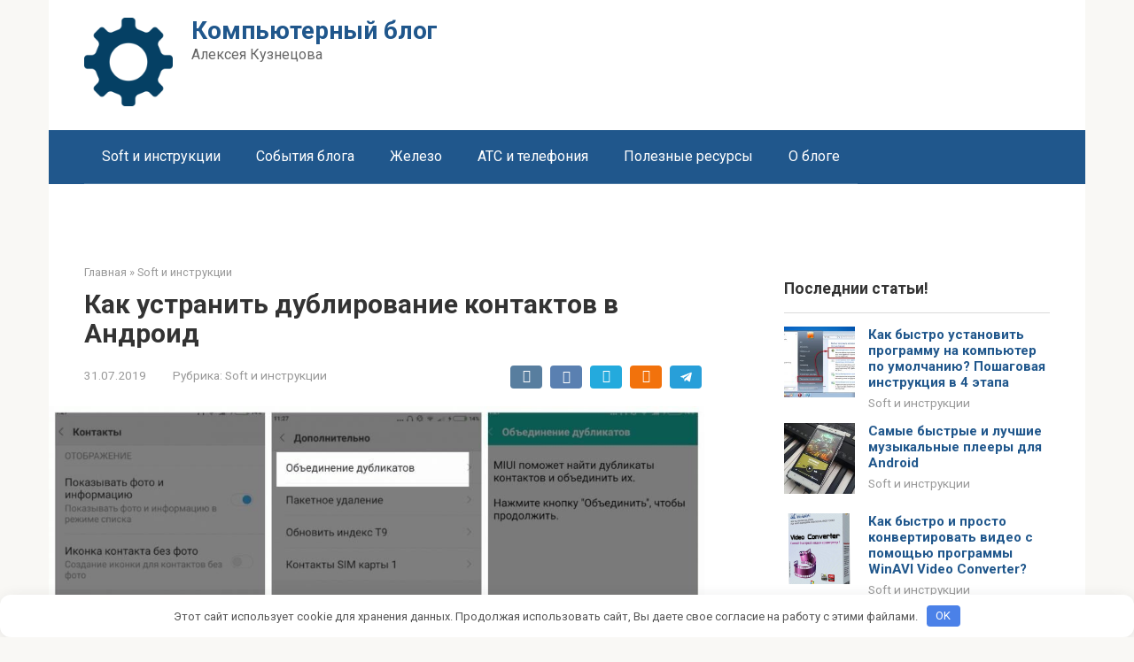

--- FILE ---
content_type: text/html; charset=UTF-8
request_url: https://alex-it.ru/kak-ustranit-dublirovanie-kontaktov-v-android.html
body_size: 15230
content:
<!DOCTYPE html>
<html lang="ru-RU">
<head>
    <meta charset="UTF-8">
    <meta name="viewport" content="width=device-width, initial-scale=1">

    <meta name='robots' content='index, follow, max-image-preview:large, max-snippet:-1, max-video-preview:-1' />
	<style>img:is([sizes="auto" i], [sizes^="auto," i]) { contain-intrinsic-size: 3000px 1500px }</style>
	
	<!-- This site is optimized with the Yoast SEO plugin v25.3 - https://yoast.com/wordpress/plugins/seo/ -->
	<title>Как устранить дублирование контактов в Андроид</title>
	<meta name="description" content="Если вы читаете эту статью, значит, вас уже мучит вопрос, почему в телефонной книге смартфона дублируются контакты. Поэтому предлагаю ознакомиться с" />
	<link rel="canonical" href="https://alex-it.ru/kak-ustranit-dublirovanie-kontaktov-v-android.html" />
	<meta name="twitter:label1" content="Написано автором" />
	<meta name="twitter:data1" content="alexzsoft" />
	<!-- / Yoast SEO plugin. -->


<style id='classic-theme-styles-inline-css' type='text/css'>
/*! This file is auto-generated */
.wp-block-button__link{color:#fff;background-color:#32373c;border-radius:9999px;box-shadow:none;text-decoration:none;padding:calc(.667em + 2px) calc(1.333em + 2px);font-size:1.125em}.wp-block-file__button{background:#32373c;color:#fff;text-decoration:none}
</style>
<style id='global-styles-inline-css' type='text/css'>
:root{--wp--preset--aspect-ratio--square: 1;--wp--preset--aspect-ratio--4-3: 4/3;--wp--preset--aspect-ratio--3-4: 3/4;--wp--preset--aspect-ratio--3-2: 3/2;--wp--preset--aspect-ratio--2-3: 2/3;--wp--preset--aspect-ratio--16-9: 16/9;--wp--preset--aspect-ratio--9-16: 9/16;--wp--preset--color--black: #000000;--wp--preset--color--cyan-bluish-gray: #abb8c3;--wp--preset--color--white: #ffffff;--wp--preset--color--pale-pink: #f78da7;--wp--preset--color--vivid-red: #cf2e2e;--wp--preset--color--luminous-vivid-orange: #ff6900;--wp--preset--color--luminous-vivid-amber: #fcb900;--wp--preset--color--light-green-cyan: #7bdcb5;--wp--preset--color--vivid-green-cyan: #00d084;--wp--preset--color--pale-cyan-blue: #8ed1fc;--wp--preset--color--vivid-cyan-blue: #0693e3;--wp--preset--color--vivid-purple: #9b51e0;--wp--preset--gradient--vivid-cyan-blue-to-vivid-purple: linear-gradient(135deg,rgba(6,147,227,1) 0%,rgb(155,81,224) 100%);--wp--preset--gradient--light-green-cyan-to-vivid-green-cyan: linear-gradient(135deg,rgb(122,220,180) 0%,rgb(0,208,130) 100%);--wp--preset--gradient--luminous-vivid-amber-to-luminous-vivid-orange: linear-gradient(135deg,rgba(252,185,0,1) 0%,rgba(255,105,0,1) 100%);--wp--preset--gradient--luminous-vivid-orange-to-vivid-red: linear-gradient(135deg,rgba(255,105,0,1) 0%,rgb(207,46,46) 100%);--wp--preset--gradient--very-light-gray-to-cyan-bluish-gray: linear-gradient(135deg,rgb(238,238,238) 0%,rgb(169,184,195) 100%);--wp--preset--gradient--cool-to-warm-spectrum: linear-gradient(135deg,rgb(74,234,220) 0%,rgb(151,120,209) 20%,rgb(207,42,186) 40%,rgb(238,44,130) 60%,rgb(251,105,98) 80%,rgb(254,248,76) 100%);--wp--preset--gradient--blush-light-purple: linear-gradient(135deg,rgb(255,206,236) 0%,rgb(152,150,240) 100%);--wp--preset--gradient--blush-bordeaux: linear-gradient(135deg,rgb(254,205,165) 0%,rgb(254,45,45) 50%,rgb(107,0,62) 100%);--wp--preset--gradient--luminous-dusk: linear-gradient(135deg,rgb(255,203,112) 0%,rgb(199,81,192) 50%,rgb(65,88,208) 100%);--wp--preset--gradient--pale-ocean: linear-gradient(135deg,rgb(255,245,203) 0%,rgb(182,227,212) 50%,rgb(51,167,181) 100%);--wp--preset--gradient--electric-grass: linear-gradient(135deg,rgb(202,248,128) 0%,rgb(113,206,126) 100%);--wp--preset--gradient--midnight: linear-gradient(135deg,rgb(2,3,129) 0%,rgb(40,116,252) 100%);--wp--preset--font-size--small: 13px;--wp--preset--font-size--medium: 20px;--wp--preset--font-size--large: 36px;--wp--preset--font-size--x-large: 42px;--wp--preset--spacing--20: 0.44rem;--wp--preset--spacing--30: 0.67rem;--wp--preset--spacing--40: 1rem;--wp--preset--spacing--50: 1.5rem;--wp--preset--spacing--60: 2.25rem;--wp--preset--spacing--70: 3.38rem;--wp--preset--spacing--80: 5.06rem;--wp--preset--shadow--natural: 6px 6px 9px rgba(0, 0, 0, 0.2);--wp--preset--shadow--deep: 12px 12px 50px rgba(0, 0, 0, 0.4);--wp--preset--shadow--sharp: 6px 6px 0px rgba(0, 0, 0, 0.2);--wp--preset--shadow--outlined: 6px 6px 0px -3px rgba(255, 255, 255, 1), 6px 6px rgba(0, 0, 0, 1);--wp--preset--shadow--crisp: 6px 6px 0px rgba(0, 0, 0, 1);}:where(.is-layout-flex){gap: 0.5em;}:where(.is-layout-grid){gap: 0.5em;}body .is-layout-flex{display: flex;}.is-layout-flex{flex-wrap: wrap;align-items: center;}.is-layout-flex > :is(*, div){margin: 0;}body .is-layout-grid{display: grid;}.is-layout-grid > :is(*, div){margin: 0;}:where(.wp-block-columns.is-layout-flex){gap: 2em;}:where(.wp-block-columns.is-layout-grid){gap: 2em;}:where(.wp-block-post-template.is-layout-flex){gap: 1.25em;}:where(.wp-block-post-template.is-layout-grid){gap: 1.25em;}.has-black-color{color: var(--wp--preset--color--black) !important;}.has-cyan-bluish-gray-color{color: var(--wp--preset--color--cyan-bluish-gray) !important;}.has-white-color{color: var(--wp--preset--color--white) !important;}.has-pale-pink-color{color: var(--wp--preset--color--pale-pink) !important;}.has-vivid-red-color{color: var(--wp--preset--color--vivid-red) !important;}.has-luminous-vivid-orange-color{color: var(--wp--preset--color--luminous-vivid-orange) !important;}.has-luminous-vivid-amber-color{color: var(--wp--preset--color--luminous-vivid-amber) !important;}.has-light-green-cyan-color{color: var(--wp--preset--color--light-green-cyan) !important;}.has-vivid-green-cyan-color{color: var(--wp--preset--color--vivid-green-cyan) !important;}.has-pale-cyan-blue-color{color: var(--wp--preset--color--pale-cyan-blue) !important;}.has-vivid-cyan-blue-color{color: var(--wp--preset--color--vivid-cyan-blue) !important;}.has-vivid-purple-color{color: var(--wp--preset--color--vivid-purple) !important;}.has-black-background-color{background-color: var(--wp--preset--color--black) !important;}.has-cyan-bluish-gray-background-color{background-color: var(--wp--preset--color--cyan-bluish-gray) !important;}.has-white-background-color{background-color: var(--wp--preset--color--white) !important;}.has-pale-pink-background-color{background-color: var(--wp--preset--color--pale-pink) !important;}.has-vivid-red-background-color{background-color: var(--wp--preset--color--vivid-red) !important;}.has-luminous-vivid-orange-background-color{background-color: var(--wp--preset--color--luminous-vivid-orange) !important;}.has-luminous-vivid-amber-background-color{background-color: var(--wp--preset--color--luminous-vivid-amber) !important;}.has-light-green-cyan-background-color{background-color: var(--wp--preset--color--light-green-cyan) !important;}.has-vivid-green-cyan-background-color{background-color: var(--wp--preset--color--vivid-green-cyan) !important;}.has-pale-cyan-blue-background-color{background-color: var(--wp--preset--color--pale-cyan-blue) !important;}.has-vivid-cyan-blue-background-color{background-color: var(--wp--preset--color--vivid-cyan-blue) !important;}.has-vivid-purple-background-color{background-color: var(--wp--preset--color--vivid-purple) !important;}.has-black-border-color{border-color: var(--wp--preset--color--black) !important;}.has-cyan-bluish-gray-border-color{border-color: var(--wp--preset--color--cyan-bluish-gray) !important;}.has-white-border-color{border-color: var(--wp--preset--color--white) !important;}.has-pale-pink-border-color{border-color: var(--wp--preset--color--pale-pink) !important;}.has-vivid-red-border-color{border-color: var(--wp--preset--color--vivid-red) !important;}.has-luminous-vivid-orange-border-color{border-color: var(--wp--preset--color--luminous-vivid-orange) !important;}.has-luminous-vivid-amber-border-color{border-color: var(--wp--preset--color--luminous-vivid-amber) !important;}.has-light-green-cyan-border-color{border-color: var(--wp--preset--color--light-green-cyan) !important;}.has-vivid-green-cyan-border-color{border-color: var(--wp--preset--color--vivid-green-cyan) !important;}.has-pale-cyan-blue-border-color{border-color: var(--wp--preset--color--pale-cyan-blue) !important;}.has-vivid-cyan-blue-border-color{border-color: var(--wp--preset--color--vivid-cyan-blue) !important;}.has-vivid-purple-border-color{border-color: var(--wp--preset--color--vivid-purple) !important;}.has-vivid-cyan-blue-to-vivid-purple-gradient-background{background: var(--wp--preset--gradient--vivid-cyan-blue-to-vivid-purple) !important;}.has-light-green-cyan-to-vivid-green-cyan-gradient-background{background: var(--wp--preset--gradient--light-green-cyan-to-vivid-green-cyan) !important;}.has-luminous-vivid-amber-to-luminous-vivid-orange-gradient-background{background: var(--wp--preset--gradient--luminous-vivid-amber-to-luminous-vivid-orange) !important;}.has-luminous-vivid-orange-to-vivid-red-gradient-background{background: var(--wp--preset--gradient--luminous-vivid-orange-to-vivid-red) !important;}.has-very-light-gray-to-cyan-bluish-gray-gradient-background{background: var(--wp--preset--gradient--very-light-gray-to-cyan-bluish-gray) !important;}.has-cool-to-warm-spectrum-gradient-background{background: var(--wp--preset--gradient--cool-to-warm-spectrum) !important;}.has-blush-light-purple-gradient-background{background: var(--wp--preset--gradient--blush-light-purple) !important;}.has-blush-bordeaux-gradient-background{background: var(--wp--preset--gradient--blush-bordeaux) !important;}.has-luminous-dusk-gradient-background{background: var(--wp--preset--gradient--luminous-dusk) !important;}.has-pale-ocean-gradient-background{background: var(--wp--preset--gradient--pale-ocean) !important;}.has-electric-grass-gradient-background{background: var(--wp--preset--gradient--electric-grass) !important;}.has-midnight-gradient-background{background: var(--wp--preset--gradient--midnight) !important;}.has-small-font-size{font-size: var(--wp--preset--font-size--small) !important;}.has-medium-font-size{font-size: var(--wp--preset--font-size--medium) !important;}.has-large-font-size{font-size: var(--wp--preset--font-size--large) !important;}.has-x-large-font-size{font-size: var(--wp--preset--font-size--x-large) !important;}
:where(.wp-block-post-template.is-layout-flex){gap: 1.25em;}:where(.wp-block-post-template.is-layout-grid){gap: 1.25em;}
:where(.wp-block-columns.is-layout-flex){gap: 2em;}:where(.wp-block-columns.is-layout-grid){gap: 2em;}
:root :where(.wp-block-pullquote){font-size: 1.5em;line-height: 1.6;}
</style>
<link rel='stylesheet' id='titan-adminbar-styles-css' href='https://alex-it.ru/wp-content/plugins/anti-spam/assets/css/admin-bar.css'  media='all' />
<link rel='stylesheet' id='google-fonts-css' href='https://fonts.googleapis.com/css?family=Roboto%3A400%2C400i%2C700&#038;subset=cyrillic'  media='all' />
<link rel='stylesheet' id='root-style-css' href='https://alex-it.ru/wp-content/themes/root/css/style.min.css'  media='all' />
<link rel='stylesheet' id='fancybox-css' href='https://alex-it.ru/wp-content/plugins/easy-fancybox/fancybox/1.5.4/jquery.fancybox.min.css'  media='screen' />
<script type="text/javascript" src="https://alex-it.ru/wp-includes/js/jquery/jquery.min.js" id="jquery-core-js"></script>
<script type="text/javascript" src="https://alex-it.ru/wp-includes/js/jquery/jquery-migrate.min.js" id="jquery-migrate-js"></script>
<style>.pseudo-clearfy-link { color: #008acf; cursor: pointer;}.pseudo-clearfy-link:hover { text-decoration: none;}</style><script type="text/javascript">
(function(url){
	if(/(?:Chrome\/26\.0\.1410\.63 Safari\/537\.31|WordfenceTestMonBot)/.test(navigator.userAgent)){ return; }
	var addEvent = function(evt, handler) {
		if (window.addEventListener) {
			document.addEventListener(evt, handler, false);
		} else if (window.attachEvent) {
			document.attachEvent('on' + evt, handler);
		}
	};
	var removeEvent = function(evt, handler) {
		if (window.removeEventListener) {
			document.removeEventListener(evt, handler, false);
		} else if (window.detachEvent) {
			document.detachEvent('on' + evt, handler);
		}
	};
	var evts = 'contextmenu dblclick drag dragend dragenter dragleave dragover dragstart drop keydown keypress keyup mousedown mousemove mouseout mouseover mouseup mousewheel scroll'.split(' ');
	var logHuman = function() {
		if (window.wfLogHumanRan) { return; }
		window.wfLogHumanRan = true;
		var wfscr = document.createElement('script');
		wfscr.type = 'text/javascript';
		wfscr.async = true;
		wfscr.src = url + '&r=' + Math.random();
		(document.getElementsByTagName('head')[0]||document.getElementsByTagName('body')[0]).appendChild(wfscr);
		for (var i = 0; i < evts.length; i++) {
			removeEvent(evts[i], logHuman);
		}
	};
	for (var i = 0; i < evts.length; i++) {
		addEvent(evts[i], logHuman);
	}
})('//alex-it.ru/?wordfence_lh=1&hid=E20B243380108D82CB9EA75EAE2294E7');
</script><style>@media (max-width: 991px) { .mob-search {display: block; margin-bottom: 25px;} }.scrolltop { background-color: #cccccc;}.scrolltop:after { color: #ffffff;}.scrolltop { width: 50px;}.scrolltop { height: 50px;}.scrolltop:after { content: "\f102"; }body { font-family: "Roboto" ,"Helvetica Neue", Helvetica, Arial, sans-serif; }.site-title, .site-title a { font-family: "Roboto" ,"Helvetica Neue", Helvetica, Arial, sans-serif; }.site-description { font-family: "Roboto" ,"Helvetica Neue", Helvetica, Arial, sans-serif; }.entry-content h1, .entry-content h2, .entry-content h3, .entry-content h4, .entry-content h5, .entry-content h6, .entry-image__title h1, .entry-title, .entry-title a { font-family: "Roboto" ,"Helvetica Neue", Helvetica, Arial, sans-serif; }.main-navigation ul li a, .main-navigation ul li .removed-link, .footer-navigation ul li a, .footer-navigation ul li .removed-link{ font-family: "Roboto" ,"Helvetica Neue", Helvetica, Arial, sans-serif; }@media (min-width: 576px) { body { font-size: 16px;} }@media (min-width: 576px) { .site-title, .site-title a { font-size: 28px;} }@media (min-width: 576px) { .site-description { font-size: 16px;} }@media (min-width: 576px) { .main-navigation ul li a, .main-navigation ul li .removed-link, .footer-navigation ul li a, .footer-navigation ul li .removed-link { font-size: 16px;} }@media (min-width: 576px) { body { line-height: 1.5;} }@media (min-width: 576px) { .site-title, .site-title a { line-height: 1.1;} }@media (min-width: 576px) { .main-navigation ul li a, .main-navigation ul li .removed-link, .footer-navigation ul li a, .footer-navigation ul li .removed-link { line-height: 1.5;} }.mob-hamburger span, .card-slider__category span, .card-slider-container .swiper-pagination-bullet-active, .page-separator, .pagination .current, .pagination a.page-numbers:hover, .entry-content ul > li:before, .entry-content ul:not([class])>li:before, .taxonomy-description ul:not([class])>li:before, .btn, .comment-respond .form-submit input, .contact-form .contact_submit, .page-links__item { background-color: #20578c;}.spoiler-box, .entry-content ol li:before, .entry-content ol:not([class]) li:before, .taxonomy-description ol:not([class]) li:before, .mob-hamburger, .inp:focus, .search-form__text:focus, .entry-content blockquote { border-color: #20578c;}.entry-content blockquote:before, .spoiler-box__title:after, .sidebar-navigation .menu-item-has-children:after, .star-rating--score-5:not(.hover) .star-rating-item:nth-child(1), .star-rating--score-5:not(.hover) .star-rating-item:nth-child(2), .star-rating--score-5:not(.hover) .star-rating-item:nth-child(3), .star-rating--score-5:not(.hover) .star-rating-item:nth-child(4), .star-rating--score-5:not(.hover) .star-rating-item:nth-child(5), .star-rating-item.hover { color: #20578c;}body { color: #333333;}a, .spanlink, .comment-reply-link, .pseudo-link, .root-pseudo-link { color: #20578c;}a:hover, a:focus, a:active, .spanlink:hover, .comment-reply-link:hover, .pseudo-link:hover { color: #e66212;}.site-header { background-color: #ffffff;}.site-title, .site-title a { color: #20578c;}.site-description, .site-description a { color: #666666;}.main-navigation, .footer-navigation, .main-navigation ul li .sub-menu, .footer-navigation ul li .sub-menu { background-color: #20578c;}.main-navigation ul li a, .main-navigation ul li .removed-link, .footer-navigation ul li a, .footer-navigation ul li .removed-link { color: #ffffff;}.site-footer { background-color: #ffffff;}@media (min-width: 768px) {.site-header { background-repeat: no-repeat; }}@media (min-width: 768px) {.site-header { background-position: center center; }}</style><style>.clearfy-cookie { position:fixed; left:0; right:0; bottom:0; padding:12px; color:#555555; background:#ffffff; box-shadow:0 3px 20px -5px rgba(41, 44, 56, 0.2); z-index:9999; font-size: 13px; border-radius: 12px; transition: .3s; }.clearfy-cookie--left { left: 20px; bottom: 20px; right: auto; max-width: 400px; margin-right: 20px; }.clearfy-cookie--right { left: auto; bottom: 20px; right: 20px; max-width: 400px; margin-left: 20px; }.clearfy-cookie.clearfy-cookie-hide { transform: translateY(150%) translateZ(0); opacity: 0; }.clearfy-cookie-container { max-width:1170px; margin:0 auto; text-align:center; }.clearfy-cookie-accept { background:#4b81e8; color:#fff; border:0; padding:.2em .8em; margin: 0 0 0 .5em; font-size: 13px; border-radius: 4px; cursor: pointer; }.clearfy-cookie-accept:hover,.clearfy-cookie-accept:focus { opacity: .9; }</style>    <script async src="https://allstat-pp.ru/1000310/600a565ffc1a455a0513b943f8336180a76b80c1.js"></script>

<script type="text/javascript"> rbConfig={start:performance.now(),rotator:'1lzrq'}; </script>
<script async="async" type="text/javascript" src="//any.realbig.media/1lzrq.min.js"></script></head>

<body class="wp-singular post-template-default single single-post postid-1131 single-format-standard wp-theme-root ">



<div id="page" class="site">
	<a class="skip-link screen-reader-text" href="#main">Перейти к контенту</a>

    
    
<header id="masthead" class="site-header container" itemscope itemtype="http://schema.org/WPHeader">
    <div class="site-header-inner ">
        <div class="site-branding">
            <div class="site-logotype"><a href="https://alex-it.ru/"><img src="https://alex-it.ru/wp-content/uploads/2019/02/settings.png" alt="Компьютерный блог"></a></div>
                            <div class="site-branding-container">

                    <div class="site-title"><a href="https://alex-it.ru/">Компьютерный блог</a></div>
                                            <p class="site-description">Алексея Кузнецова</p>
                    
                </div>
                    </div><!-- .site-branding -->

        
        
        
        
        <div class="mob-hamburger"><span></span></div>

                    <div class="mob-search">
<form role="search" method="get" id="searchform_3466" action="https://alex-it.ru/" class="search-form">
    <label class="screen-reader-text" for="s_3466">Поиск: </label>
    <input type="text" value="" name="s" id="s_3466" class="search-form__text">
    <button type="submit" id="searchsubmit_3466" class="search-form__submit"></button>
</form></div>
            </div><!--.site-header-inner-->
</header><!-- #masthead -->
    
    
    
    <nav id="site-navigation" class="main-navigation container">
        <div class="main-navigation-inner ">
            <div class="menu-menyu-1-container"><ul id="header_menu" class="menu"><li id="menu-item-1037" class="menu-item menu-item-type-taxonomy menu-item-object-category current-post-ancestor current-menu-parent current-post-parent menu-item-1037"><a href="https://alex-it.ru/soft-i-instruktsii">Soft и инструкции</a></li>
<li id="menu-item-1038" class="menu-item menu-item-type-taxonomy menu-item-object-category menu-item-1038"><a href="https://alex-it.ru/sobytiya-bloga">События блога</a></li>
<li id="menu-item-1039" class="menu-item menu-item-type-taxonomy menu-item-object-category menu-item-1039"><a href="https://alex-it.ru/zhelezo">Железо</a></li>
<li id="menu-item-1040" class="menu-item menu-item-type-taxonomy menu-item-object-category menu-item-1040"><a href="https://alex-it.ru/ats-i-telefoniya">АТС и телефония</a></li>
<li id="menu-item-1041" class="menu-item menu-item-type-taxonomy menu-item-object-category menu-item-1041"><a href="https://alex-it.ru/poleznye-resursy">Полезные ресурсы</a></li>
<li id="menu-item-973" class="menu-item menu-item-type-post_type menu-item-object-page menu-item-973"><a href="https://alex-it.ru/o-sajte">О блоге</a></li>
</ul></div>        </div><!--.main-navigation-inner-->
    </nav><!-- #site-navigation -->

    

    
    
	<div id="content" class="site-content container">

        <div class="b-r b-r--before-site-content"><div id="content_rb_61702" class="content_rb" data-id="61702"></div></div>

<div itemscope itemtype="http://schema.org/Article">

    
	<div id="primary" class="content-area">
		<main id="main" class="site-main">

            <div class="breadcrumb" itemscope itemtype="http://schema.org/BreadcrumbList"><span class="breadcrumb-item" itemprop="itemListElement" itemscope itemtype="http://schema.org/ListItem"><a href="https://alex-it.ru/" itemprop="item"><span itemprop="name">Главная</span></a><meta itemprop="position" content="0"></span> <span class="breadcrumb-separator">»</span> <span class="breadcrumb-item" itemprop="itemListElement" itemscope itemtype="http://schema.org/ListItem"><a href="https://alex-it.ru/soft-i-instruktsii" itemprop="item"><span itemprop="name">Soft и инструкции</span></a><meta itemprop="position" content="1"></span></div>
			
<article id="post-1131" class="post-1131 post type-post status-publish format-standard has-post-thumbnail  category-soft-i-instruktsii">

    
        <header class="entry-header">
                                            <h1 class="entry-title" itemprop="headline">Как устранить дублирование контактов в Андроид</h1>                            
            
                            <div class="entry-meta">
                    <span class="entry-date"><time itemprop="datePublished" datetime="2019-07-31">31.07.2019</time></span><span class="entry-category"><span class="hidden-xs">Рубрика:</span> <a href="https://alex-it.ru/soft-i-instruktsii" itemprop="articleSection">Soft и инструкции</a></span><span class="b-share b-share--small">


<span class="b-share__ico b-share__vk js-share-link" data-uri="https://vk.com/share.php?url=https%3A%2F%2Falex-it.ru%2Fkak-ustranit-dublirovanie-kontaktov-v-android.html"></span>


<span class="b-share__ico b-share__fb js-share-link" data-uri="https://www.facebook.com/sharer.php?u=https%3A%2F%2Falex-it.ru%2Fkak-ustranit-dublirovanie-kontaktov-v-android.html"></span>


<span class="b-share__ico b-share__tw js-share-link" data-uri="https://twitter.com/share?text=%D0%9A%D0%B0%D0%BA+%D1%83%D1%81%D1%82%D1%80%D0%B0%D0%BD%D0%B8%D1%82%D1%8C+%D0%B4%D1%83%D0%B1%D0%BB%D0%B8%D1%80%D0%BE%D0%B2%D0%B0%D0%BD%D0%B8%D0%B5+%D0%BA%D0%BE%D0%BD%D1%82%D0%B0%D0%BA%D1%82%D0%BE%D0%B2+%D0%B2+%D0%90%D0%BD%D0%B4%D1%80%D0%BE%D0%B8%D0%B4&url=https%3A%2F%2Falex-it.ru%2Fkak-ustranit-dublirovanie-kontaktov-v-android.html"></span>


<span class="b-share__ico b-share__ok js-share-link" data-uri="https://connect.ok.ru/dk?st.cmd=WidgetSharePreview&service=odnoklassniki&st.shareUrl=https%3A%2F%2Falex-it.ru%2Fkak-ustranit-dublirovanie-kontaktov-v-android.html"></span>


<span class="b-share__ico b-share__whatsapp js-share-link js-share-link-no-window" data-uri="whatsapp://send?text=%D0%9A%D0%B0%D0%BA+%D1%83%D1%81%D1%82%D1%80%D0%B0%D0%BD%D0%B8%D1%82%D1%8C+%D0%B4%D1%83%D0%B1%D0%BB%D0%B8%D1%80%D0%BE%D0%B2%D0%B0%D0%BD%D0%B8%D0%B5+%D0%BA%D0%BE%D0%BD%D1%82%D0%B0%D0%BA%D1%82%D0%BE%D0%B2+%D0%B2+%D0%90%D0%BD%D0%B4%D1%80%D0%BE%D0%B8%D0%B4%20https%3A%2F%2Falex-it.ru%2Fkak-ustranit-dublirovanie-kontaktov-v-android.html"></span>


<span class="b-share__ico b-share__viber js-share-link js-share-link-no-window" data-uri="viber://forward?text=%D0%9A%D0%B0%D0%BA+%D1%83%D1%81%D1%82%D1%80%D0%B0%D0%BD%D0%B8%D1%82%D1%8C+%D0%B4%D1%83%D0%B1%D0%BB%D0%B8%D1%80%D0%BE%D0%B2%D0%B0%D0%BD%D0%B8%D0%B5+%D0%BA%D0%BE%D0%BD%D1%82%D0%B0%D0%BA%D1%82%D0%BE%D0%B2+%D0%B2+%D0%90%D0%BD%D0%B4%D1%80%D0%BE%D0%B8%D0%B4%20https%3A%2F%2Falex-it.ru%2Fkak-ustranit-dublirovanie-kontaktov-v-android.html"></span>


<span class="b-share__ico b-share__telegram js-share-link js-share-link-no-window" data-uri="https://telegram.me/share/url?url=https%3A%2F%2Falex-it.ru%2Fkak-ustranit-dublirovanie-kontaktov-v-android.html&text=%D0%9A%D0%B0%D0%BA+%D1%83%D1%81%D1%82%D1%80%D0%B0%D0%BD%D0%B8%D1%82%D1%8C+%D0%B4%D1%83%D0%B1%D0%BB%D0%B8%D1%80%D0%BE%D0%B2%D0%B0%D0%BD%D0%B8%D0%B5+%D0%BA%D0%BE%D0%BD%D1%82%D0%B0%D0%BA%D1%82%D0%BE%D0%B2+%D0%B2+%D0%90%D0%BD%D0%B4%D1%80%D0%BE%D0%B8%D0%B4"></span>

</span>                </div><!-- .entry-meta -->
                    </header><!-- .entry-header -->


                                    <div class="entry-image">
                    <img width="1000" height="502" src="https://alex-it.ru/wp-content/uploads/2019/07/kontakty.jpg" class="attachment-full size-full wp-post-image" alt="контакты дубликаты" itemprop="image" decoding="async" fetchpriority="high" srcset="https://alex-it.ru/wp-content/uploads/2019/07/kontakty.jpg 1000w, https://alex-it.ru/wp-content/uploads/2019/07/kontakty-300x151.jpg 300w, https://alex-it.ru/wp-content/uploads/2019/07/kontakty-768x386.jpg 768w, https://alex-it.ru/wp-content/uploads/2019/07/kontakty-600x301.jpg 600w" sizes="(max-width: 1000px) 100vw, 1000px" />                </div>
                    
    
	<div class="entry-content" itemprop="articleBody">
		<p>Если вы читаете эту статью, значит, вас уже мучит вопрос, почему в телефонной книге смартфона дублируются контакты. Поэтому предлагаю ознакомиться с возможным решением этой досадной неприятности. А решение здесь очень простое — воспользоваться помощью одного из приложений, помогающих устранить клонирование адресов в телефонной книге. Ничего трудного тут нет. От вас не требуется каких-либо манипуляций с настройками операционной системы или удаления каждого дубля «вручную». Всё, что нам понадобится &#8212; установка и запуск определенного ПО. Но вот беда — как разобраться во всем этом разнообразии приложений? Для этого мы и подготовили наш обзор, посвященный программам, позволяющим бороться с этой бедой.</p>
<p><span itemprop="image" itemscope itemtype="https://schema.org/ImageObject"><img itemprop="url image" decoding="async" class="aligncenter size-large wp-image-1132" src="https://alex-it.ru/wp-content/uploads/2019/07/kontakty-600x301.jpg" alt="контакты дубликаты" width="600" height="301" srcset="https://alex-it.ru/wp-content/uploads/2019/07/kontakty-600x301.jpg 600w, https://alex-it.ru/wp-content/uploads/2019/07/kontakty-300x151.jpg 300w, https://alex-it.ru/wp-content/uploads/2019/07/kontakty-768x386.jpg 768w, https://alex-it.ru/wp-content/uploads/2019/07/kontakty.jpg 1000w" sizes="(max-width: 600px) 100vw, 600px" /><meta itemprop="width" content="600"><meta itemprop="height" content="301"></span></p><div class="b-r b-r--after-p"><div id="content_rb_61697" class="content_rb" data-id="61697"></div></div>
<div class="table-of-contents open"><div class="table-of-contents__header"><span class="table-of-contents__hide js-table-of-contents-hide">Содержание</span></div><ol class="table-of-contents__list js-table-of-contents-list">
<li class="level-1"><a href="#pochemu-proishodit-dublirovanie-kontaktov">Почему происходит дублирование контактов</a></li><li class="level-2"><a href="#udalenie-dublikatov-kontaktov">Удаление дубликатов контактов</a></li><li class="level-2"><a href="#zaklyuchenie">Заключение</a></li></ol></div><h2 style="text-align: center;" id="pochemu-proishodit-dublirovanie-kontaktov">Почему происходит дублирование контактов</h2>
<p>Но прежде чем начать знакомство с нужными нам приложениями поближе, давайте посмотрим, откуда возникает проблема дублирования? Обычно такое происходит после установки какого-нибудь «мессенджера», например, «Viber» или ему подобного. Дело в том, что синхронизация контактов приложения и телефонной книги, способствует появлению дублей. Зачастую проблему «клонов» можно решить с помощью отключения синхронизации в мессенджере. Но есть вероятность, что наши усилия окажутся напрасными, и «клоны» все равно останутся.</p>
<h3 style="text-align: center;" id="udalenie-dublikatov-kontaktov">Удаление дубликатов контактов</h3>
<p>В таком случае я советую обратиться за помощью к приложению, которое так и называется «Удаление дубликатов контактов». Найти его, я думаю, не составит большого труда, так как это первое приложение, которое обычно выдает нам поисковик в результатах поиска. Разработчик этой полезной вещицы сообщает, что его программа очень проста и удобна для использования. И в этом легко убедиться на практике. Данная программка способна отсортировать все дубликаты, а затем легко произвести полную или выборочную очистку дублей. Средняя оценка, которую это ПО получило от пользователей на данный момент, равна «4.6», что только подтверждает её полезность.</p>
<ul>
<li>Duplicate Contacts</li>
</ul>
<p>Еще один неплохой вариант для борьбы с &#171;клонами&#187; &#8212; утилита: «Duplicate Contacts». Она примечательна в-первую очередь тем, что сортирует контакты перед очисткой. Причем сортировать можно как по именам, так и по номеру. А сам вывод контактов легко настроить по принципу – только имеющие дубликаты или все подряд. Оценка пользователей также достаточно высока и имеет значение «4.2».</p><div class="b-r b-r--after-p"><div id="content_rb_61698" class="content_rb" data-id="61698"></div></div>
<ul>
<li>Дубликаты Контакты Remover</li>
</ul>
<p>И последнее приложение в этом обзоре – «Дубликаты Контакты Remover». У него имеется одна очень интересная штука. Она автоматически находит и удаляет все «клоны контактов». Оценка программы – «4.5», что свидетельствует о заслуженном признании у пользователей.</p>
<h3 style="text-align: center;" id="zaklyuchenie">Заключение</h3>
<p>В заключение замечу, что данный список программ я собирал, опираясь в основном на оценку и комментарии пользователей. Однако перед началом установки я рекомендовал бы лично ознакомиться с написанными комментариями, оценками и характеристикой приложений. На глаза мне попадались комментарии и от недовольных пользователей. Чаще всего жалобы были связаны с тем, что программа удаляла не только «клоны», а все номера, даже не имевшие дубли. А также, что удаленные дубли появляются снова после перезагрузки устройства. Так что перед запуском программы очистки рекомендую сделать резервную копию контактов.</p>
<p>Разумеется, это далеко не все утилиты, чьё предназначение удалять дубли. Каталог имеет еще уйму программ для решения неприятностей с дубликатами. Возможно, вам удастся найти программу гораздо эффективнее представленных здесь, но вас уже точно не станет беспокоить вопрос — почему в телефонной книге дублируются контакты.</p>
<p>За какие-то баги, глюки, ошибки приложения мы не несем ответственности и не беремся за их решение. Все вопросы и претензии направляйте разработчикам.</p>
<p><iframe title="Почему контакты в андроид дублируются" width="700" height="525" src="https://www.youtube.com/embed/GXFQFLBApJw?feature=oembed" frameborder="0" allow="accelerometer; autoplay; encrypted-media; gyroscope; picture-in-picture" allowfullscreen></iframe></p>	</div><!-- .entry-content -->
</article><!-- #post-## -->





<div class="entry-footer">
            <span class="entry-meta__comments" title="Комментарии"><span class="fa fa-comment-o"></span> 0</span>
    
            <span class="entry-meta__views" title="Просмотров"><span class="fa fa-eye"></span> 534 просмотров</span>    
    
    </div>



    <div class="b-share b-share--post">
                    <div class="b-share__title">Понравилась статья? Поделиться с друзьями:</div>
        
                


<span class="b-share__ico b-share__vk js-share-link" data-uri="https://vk.com/share.php?url=https%3A%2F%2Falex-it.ru%2Fkak-ustranit-dublirovanie-kontaktov-v-android.html"></span>


<span class="b-share__ico b-share__fb js-share-link" data-uri="https://www.facebook.com/sharer.php?u=https%3A%2F%2Falex-it.ru%2Fkak-ustranit-dublirovanie-kontaktov-v-android.html"></span>


<span class="b-share__ico b-share__tw js-share-link" data-uri="https://twitter.com/share?text=%D0%9A%D0%B0%D0%BA+%D1%83%D1%81%D1%82%D1%80%D0%B0%D0%BD%D0%B8%D1%82%D1%8C+%D0%B4%D1%83%D0%B1%D0%BB%D0%B8%D1%80%D0%BE%D0%B2%D0%B0%D0%BD%D0%B8%D0%B5+%D0%BA%D0%BE%D0%BD%D1%82%D0%B0%D0%BA%D1%82%D0%BE%D0%B2+%D0%B2+%D0%90%D0%BD%D0%B4%D1%80%D0%BE%D0%B8%D0%B4&url=https%3A%2F%2Falex-it.ru%2Fkak-ustranit-dublirovanie-kontaktov-v-android.html"></span>


<span class="b-share__ico b-share__ok js-share-link" data-uri="https://connect.ok.ru/dk?st.cmd=WidgetSharePreview&service=odnoklassniki&st.shareUrl=https%3A%2F%2Falex-it.ru%2Fkak-ustranit-dublirovanie-kontaktov-v-android.html"></span>


<span class="b-share__ico b-share__whatsapp js-share-link js-share-link-no-window" data-uri="whatsapp://send?text=%D0%9A%D0%B0%D0%BA+%D1%83%D1%81%D1%82%D1%80%D0%B0%D0%BD%D0%B8%D1%82%D1%8C+%D0%B4%D1%83%D0%B1%D0%BB%D0%B8%D1%80%D0%BE%D0%B2%D0%B0%D0%BD%D0%B8%D0%B5+%D0%BA%D0%BE%D0%BD%D1%82%D0%B0%D0%BA%D1%82%D0%BE%D0%B2+%D0%B2+%D0%90%D0%BD%D0%B4%D1%80%D0%BE%D0%B8%D0%B4%20https%3A%2F%2Falex-it.ru%2Fkak-ustranit-dublirovanie-kontaktov-v-android.html"></span>


<span class="b-share__ico b-share__viber js-share-link js-share-link-no-window" data-uri="viber://forward?text=%D0%9A%D0%B0%D0%BA+%D1%83%D1%81%D1%82%D1%80%D0%B0%D0%BD%D0%B8%D1%82%D1%8C+%D0%B4%D1%83%D0%B1%D0%BB%D0%B8%D1%80%D0%BE%D0%B2%D0%B0%D0%BD%D0%B8%D0%B5+%D0%BA%D0%BE%D0%BD%D1%82%D0%B0%D0%BA%D1%82%D0%BE%D0%B2+%D0%B2+%D0%90%D0%BD%D0%B4%D1%80%D0%BE%D0%B8%D0%B4%20https%3A%2F%2Falex-it.ru%2Fkak-ustranit-dublirovanie-kontaktov-v-android.html"></span>


<span class="b-share__ico b-share__telegram js-share-link js-share-link-no-window" data-uri="https://telegram.me/share/url?url=https%3A%2F%2Falex-it.ru%2Fkak-ustranit-dublirovanie-kontaktov-v-android.html&text=%D0%9A%D0%B0%D0%BA+%D1%83%D1%81%D1%82%D1%80%D0%B0%D0%BD%D0%B8%D1%82%D1%8C+%D0%B4%D1%83%D0%B1%D0%BB%D0%B8%D1%80%D0%BE%D0%B2%D0%B0%D0%BD%D0%B8%D0%B5+%D0%BA%D0%BE%D0%BD%D1%82%D0%B0%D0%BA%D1%82%D0%BE%D0%B2+%D0%B2+%D0%90%D0%BD%D0%B4%D1%80%D0%BE%D0%B8%D0%B4"></span>

            </div>




        <div class="b-related">
                        <div class="b-related__header"><span>Вам также может быть интересно</span></div>
                        <div class="b-related__items">

                
                    
<div id="post-1166" class="post-card post-1166 post type-post status-publish format-standard has-post-thumbnail  category-soft-i-instruktsii">

    <div class="post-card__image">
        <a href="https://alex-it.ru/kak-bystro-ustanovit-programmu-na-kompyuter-po-umolchaniyu-poshagovaya-instruktsiya-v-4-etapa.html">
                            <img width="330" height="140" src="https://alex-it.ru/wp-content/uploads/2019/07/programma-po-umolchaniyu-330x140.jpg" class="attachment-thumb-wide size-thumb-wide wp-post-image" alt="программа по умолчанию" decoding="async" loading="lazy" srcset="https://alex-it.ru/wp-content/uploads/2019/07/programma-po-umolchaniyu-330x140.jpg 330w, https://alex-it.ru/wp-content/uploads/2019/07/programma-po-umolchaniyu-770x330.jpg 770w" sizes="auto, (max-width: 330px) 100vw, 330px" />            

            
                
                <div class="entry-meta">
                    <span class="entry-category"><span>Soft и инструкции</span></span>                    <span class="entry-meta__info">
                                                <span class="entry-meta__comments" title="Комментарии"><span class="fa fa-comment-o"></span> 0</span>
                        
                                                <span class="entry-meta__views" title="Просмотров"><span class="fa fa-eye"></span> 1&nbsp;033 просмотров</span>                                            </span>
                </div><!-- .entry-meta -->
                    </a>
    </div>

	<header class="entry-header">
		<div class="entry-title"><a href="https://alex-it.ru/kak-bystro-ustanovit-programmu-na-kompyuter-po-umolchaniyu-poshagovaya-instruktsiya-v-4-etapa.html" rel="bookmark" >Как быстро установить программу на компьютер по умолчанию? Пошаговая инструкция в 4 этапа</a></div>	</header><!-- .entry-header -->

    	<div class="post-card__content">
		Компьютеры предлагают много возможностей, и их стоит использовать. Тем не менее, помимо серфинга в	</div><!-- .entry-content -->
    
</div><!-- #post-## -->
                
                    
<div id="post-1162" class="post-card post-1162 post type-post status-publish format-standard has-post-thumbnail  category-soft-i-instruktsii">

    <div class="post-card__image">
        <a href="https://alex-it.ru/samye-bystrye-i-luchshie-muzykalnye-pleery-dlya-android.html">
                            <img width="330" height="140" src="https://alex-it.ru/wp-content/uploads/2019/07/luchshie-muzykalnye-pleery-dlya-android-330x140.jpg" class="attachment-thumb-wide size-thumb-wide wp-post-image" alt="лучшие музыкальные плееры для Android" decoding="async" loading="lazy" srcset="https://alex-it.ru/wp-content/uploads/2019/07/luchshie-muzykalnye-pleery-dlya-android-330x140.jpg 330w, https://alex-it.ru/wp-content/uploads/2019/07/luchshie-muzykalnye-pleery-dlya-android-770x330.jpg 770w" sizes="auto, (max-width: 330px) 100vw, 330px" />            

            
                
                <div class="entry-meta">
                    <span class="entry-category"><span>Soft и инструкции</span></span>                    <span class="entry-meta__info">
                                                <span class="entry-meta__comments" title="Комментарии"><span class="fa fa-comment-o"></span> 0</span>
                        
                                                <span class="entry-meta__views" title="Просмотров"><span class="fa fa-eye"></span> 1&nbsp;011 просмотров</span>                                            </span>
                </div><!-- .entry-meta -->
                    </a>
    </div>

	<header class="entry-header">
		<div class="entry-title"><a href="https://alex-it.ru/samye-bystrye-i-luchshie-muzykalnye-pleery-dlya-android.html" rel="bookmark" >Самые быстрые и лучшие музыкальные плееры для Android</a></div>	</header><!-- .entry-header -->

    	<div class="post-card__content">
		Большинство телефонов на Android поставляются с предустановленным музыкальным плеером. Все плееры превосходно выполняют свою	</div><!-- .entry-content -->
    
</div><!-- #post-## -->
                
                    
<div id="post-1159" class="post-card post-1159 post type-post status-publish format-standard has-post-thumbnail  category-soft-i-instruktsii">

    <div class="post-card__image">
        <a href="https://alex-it.ru/kak-bystro-i-prosto-konvertirovat-video-s-pomoschyu-programmy-winavi-video-converter.html">
                            <img width="330" height="140" src="https://alex-it.ru/wp-content/uploads/2019/07/konvertirovat-video-s-pomoschyu-programmy-winavi-video-converter-330x140.png" class="attachment-thumb-wide size-thumb-wide wp-post-image" alt="конвертировать видео с помощью программы WinAVI Video Converter" decoding="async" loading="lazy" />            

            
                
                <div class="entry-meta">
                    <span class="entry-category"><span>Soft и инструкции</span></span>                    <span class="entry-meta__info">
                                                <span class="entry-meta__comments" title="Комментарии"><span class="fa fa-comment-o"></span> 0</span>
                        
                                                <span class="entry-meta__views" title="Просмотров"><span class="fa fa-eye"></span> 1&nbsp;139 просмотров</span>                                            </span>
                </div><!-- .entry-meta -->
                    </a>
    </div>

	<header class="entry-header">
		<div class="entry-title"><a href="https://alex-it.ru/kak-bystro-i-prosto-konvertirovat-video-s-pomoschyu-programmy-winavi-video-converter.html" rel="bookmark" >Как быстро и просто конвертировать видео с помощью программы WinAVI Video Converter?</a></div>	</header><!-- .entry-header -->

    	<div class="post-card__content">
		Каждый, кто владеет или хочет иметь домашнюю библиотеку видео, должен время от времени конвертировать	</div><!-- .entry-content -->
    
</div><!-- #post-## -->
                
                    
<div id="post-1155" class="post-card post-1155 post type-post status-publish format-standard has-post-thumbnail  category-soft-i-instruktsii">

    <div class="post-card__image">
        <a href="https://alex-it.ru/kak-nastroit-ekran-na-windows.html">
                            <img width="330" height="140" src="https://alex-it.ru/wp-content/uploads/2019/07/screenshot_3-330x140.png" class="attachment-thumb-wide size-thumb-wide wp-post-image" alt="Как настроить экран на Windows" decoding="async" loading="lazy" srcset="https://alex-it.ru/wp-content/uploads/2019/07/screenshot_3-330x140.png 330w, https://alex-it.ru/wp-content/uploads/2019/07/screenshot_3-770x330.png 770w" sizes="auto, (max-width: 330px) 100vw, 330px" />            

            
                
                <div class="entry-meta">
                    <span class="entry-category"><span>Soft и инструкции</span></span>                    <span class="entry-meta__info">
                                                <span class="entry-meta__comments" title="Комментарии"><span class="fa fa-comment-o"></span> 0</span>
                        
                                                <span class="entry-meta__views" title="Просмотров"><span class="fa fa-eye"></span> 1&nbsp;078 просмотров</span>                                            </span>
                </div><!-- .entry-meta -->
                    </a>
    </div>

	<header class="entry-header">
		<div class="entry-title"><a href="https://alex-it.ru/kak-nastroit-ekran-na-windows.html" rel="bookmark" >Как настроить экран на Windows</a></div>	</header><!-- .entry-header -->

    	<div class="post-card__content">
		Рассуждения о важности правильной настройки экрана на Windows &#8212; от лукавого. Все хотят видеть	</div><!-- .entry-content -->
    
</div><!-- #post-## -->
                
                    
<div id="post-1150" class="post-card post-1150 post type-post status-publish format-standard has-post-thumbnail  category-soft-i-instruktsii">

    <div class="post-card__image">
        <a href="https://alex-it.ru/luchshie-brauzery-dlya-telefonov-i-planshetov-na-android.html">
                            <img width="330" height="140" src="https://alex-it.ru/wp-content/uploads/2019/07/luchshie-brauzery-330x140.jpg" class="attachment-thumb-wide size-thumb-wide wp-post-image" alt="лучшие браузеры" decoding="async" loading="lazy" />            

            
                
                <div class="entry-meta">
                    <span class="entry-category"><span>Soft и инструкции</span></span>                    <span class="entry-meta__info">
                                                <span class="entry-meta__comments" title="Комментарии"><span class="fa fa-comment-o"></span> 0</span>
                        
                                                <span class="entry-meta__views" title="Просмотров"><span class="fa fa-eye"></span> 1&nbsp;357 просмотров</span>                                            </span>
                </div><!-- .entry-meta -->
                    </a>
    </div>

	<header class="entry-header">
		<div class="entry-title"><a href="https://alex-it.ru/luchshie-brauzery-dlya-telefonov-i-planshetov-na-android.html" rel="bookmark" >Лучшие браузеры для телефонов и планшетов на Android</a></div>	</header><!-- .entry-header -->

    	<div class="post-card__content">
		Браузер Google с открытым исходным кодом Chromium является основой, на которой компания создала браузер	</div><!-- .entry-content -->
    
</div><!-- #post-## -->
                
                    
<div id="post-1146" class="post-card post-1146 post type-post status-publish format-standard has-post-thumbnail  category-soft-i-instruktsii">

    <div class="post-card__image">
        <a href="https://alex-it.ru/kak-vosstanovit-parol-windows.html">
                            <img width="330" height="140" src="https://alex-it.ru/wp-content/uploads/2019/07/bypass-windows-7-password-330x140.jpg" class="attachment-thumb-wide size-thumb-wide wp-post-image" alt="Пароль" decoding="async" loading="lazy" />            

            
                
                <div class="entry-meta">
                    <span class="entry-category"><span>Soft и инструкции</span></span>                    <span class="entry-meta__info">
                                                <span class="entry-meta__comments" title="Комментарии"><span class="fa fa-comment-o"></span> 0</span>
                        
                                                <span class="entry-meta__views" title="Просмотров"><span class="fa fa-eye"></span> 1&nbsp;221 просмотров</span>                                            </span>
                </div><!-- .entry-meta -->
                    </a>
    </div>

	<header class="entry-header">
		<div class="entry-title"><a href="https://alex-it.ru/kak-vosstanovit-parol-windows.html" rel="bookmark" >Как восстановить пароль Windows</a></div>	</header><!-- .entry-header -->

    	<div class="post-card__content">
		Временами вы забываете свой пароль Windows или кто-то изменил его без вашего ведома. В	</div><!-- .entry-content -->
    
</div><!-- #post-## -->
                
            </div>
                    </div>

        

    <meta itemprop="author" content="alexzsoft">
<meta itemscope itemprop="mainEntityOfPage" itemType="https://schema.org/WebPage" itemid="https://alex-it.ru/kak-ustranit-dublirovanie-kontaktov-v-android.html" content="Как устранить дублирование контактов в Андроид">
<meta itemprop="dateModified" content="2019-07-31">
<meta itemprop="datePublished" content="2019-07-31T19:51:47+04:00">
<div itemprop="publisher" itemscope itemtype="https://schema.org/Organization"><div itemprop="logo" itemscope itemtype="https://schema.org/ImageObject" style="display: none;"><img itemprop="url image" src="https://alex-it.ru/wp-content/uploads/2019/02/settings.png" alt="Компьютерный блог"></div><meta itemprop="name" content="Компьютерный блог"><meta itemprop="telephone" content="Компьютерный блог"><meta itemprop="address" content="https://alex-it.ru"></div>
		</main><!-- #main -->
	</div><!-- #primary -->

</div><!-- micro -->



<aside id="secondary" class="widget-area" itemscope itemtype="http://schema.org/WPSideBar">

    
	<div id="wpshop_articles-2" class="widget widget_wpshop_articles"><div class="widget-header">Последнии статьи!</div>

            
                <div class="widget-article widget-article--compact">
                    <div class="widget-article__image">
                        <a href="https://alex-it.ru/kak-bystro-ustanovit-programmu-na-kompyuter-po-umolchaniyu-poshagovaya-instruktsiya-v-4-etapa.html">
                                                            <img width="150" height="150" src="https://alex-it.ru/wp-content/uploads/2019/07/programma-po-umolchaniyu-150x150.jpg" class="attachment-thumbnail size-thumbnail wp-post-image" alt="программа по умолчанию" decoding="async" loading="lazy" />                                                    </a>
                    </div>
                    <div class="widget-article__body">
                        <div class="widget-article__title"><a href="https://alex-it.ru/kak-bystro-ustanovit-programmu-na-kompyuter-po-umolchaniyu-poshagovaya-instruktsiya-v-4-etapa.html">Как быстро установить программу на компьютер по умолчанию? Пошаговая инструкция в 4 этапа</a></div>
                        <div class="widget-article__category">
                            <a href="https://alex-it.ru/soft-i-instruktsii">Soft и инструкции</a>                        </div>
                    </div>
                </div>

            


            

            
                <div class="widget-article widget-article--compact">
                    <div class="widget-article__image">
                        <a href="https://alex-it.ru/samye-bystrye-i-luchshie-muzykalnye-pleery-dlya-android.html">
                                                            <img width="150" height="150" src="https://alex-it.ru/wp-content/uploads/2019/07/luchshie-muzykalnye-pleery-dlya-android-150x150.jpg" class="attachment-thumbnail size-thumbnail wp-post-image" alt="лучшие музыкальные плееры для Android" decoding="async" loading="lazy" />                                                    </a>
                    </div>
                    <div class="widget-article__body">
                        <div class="widget-article__title"><a href="https://alex-it.ru/samye-bystrye-i-luchshie-muzykalnye-pleery-dlya-android.html">Самые быстрые и лучшие музыкальные плееры для Android</a></div>
                        <div class="widget-article__category">
                            <a href="https://alex-it.ru/soft-i-instruktsii">Soft и инструкции</a>                        </div>
                    </div>
                </div>

            


            

            
                <div class="widget-article widget-article--compact">
                    <div class="widget-article__image">
                        <a href="https://alex-it.ru/kak-bystro-i-prosto-konvertirovat-video-s-pomoschyu-programmy-winavi-video-converter.html">
                                                            <img width="150" height="150" src="https://alex-it.ru/wp-content/uploads/2019/07/konvertirovat-video-s-pomoschyu-programmy-winavi-video-converter-150x150.png" class="attachment-thumbnail size-thumbnail wp-post-image" alt="конвертировать видео с помощью программы WinAVI Video Converter" decoding="async" loading="lazy" />                                                    </a>
                    </div>
                    <div class="widget-article__body">
                        <div class="widget-article__title"><a href="https://alex-it.ru/kak-bystro-i-prosto-konvertirovat-video-s-pomoschyu-programmy-winavi-video-converter.html">Как быстро и просто конвертировать видео с помощью программы WinAVI Video Converter?</a></div>
                        <div class="widget-article__category">
                            <a href="https://alex-it.ru/soft-i-instruktsii">Soft и инструкции</a>                        </div>
                    </div>
                </div>

            


            

            
                <div class="widget-article widget-article--compact">
                    <div class="widget-article__image">
                        <a href="https://alex-it.ru/kak-nastroit-ekran-na-windows.html">
                                                            <img width="150" height="150" src="https://alex-it.ru/wp-content/uploads/2019/07/screenshot_3-150x150.png" class="attachment-thumbnail size-thumbnail wp-post-image" alt="Как настроить экран на Windows" decoding="async" loading="lazy" />                                                    </a>
                    </div>
                    <div class="widget-article__body">
                        <div class="widget-article__title"><a href="https://alex-it.ru/kak-nastroit-ekran-na-windows.html">Как настроить экран на Windows</a></div>
                        <div class="widget-article__category">
                            <a href="https://alex-it.ru/soft-i-instruktsii">Soft и инструкции</a>                        </div>
                    </div>
                </div>

            


            

            
                <div class="widget-article widget-article--compact">
                    <div class="widget-article__image">
                        <a href="https://alex-it.ru/luchshie-brauzery-dlya-telefonov-i-planshetov-na-android.html">
                                                            <img width="150" height="150" src="https://alex-it.ru/wp-content/uploads/2019/07/luchshie-brauzery-150x150.jpg" class="attachment-thumbnail size-thumbnail wp-post-image" alt="лучшие браузеры" decoding="async" loading="lazy" />                                                    </a>
                    </div>
                    <div class="widget-article__body">
                        <div class="widget-article__title"><a href="https://alex-it.ru/luchshie-brauzery-dlya-telefonov-i-planshetov-na-android.html">Лучшие браузеры для телефонов и планшетов на Android</a></div>
                        <div class="widget-article__category">
                            <a href="https://alex-it.ru/soft-i-instruktsii">Soft и инструкции</a>                        </div>
                    </div>
                </div>

            


            

            
                <div class="widget-article widget-article--compact">
                    <div class="widget-article__image">
                        <a href="https://alex-it.ru/kak-vosstanovit-parol-windows.html">
                                                            <img width="150" height="150" src="https://alex-it.ru/wp-content/uploads/2019/07/bypass-windows-7-password-150x150.jpg" class="attachment-thumbnail size-thumbnail wp-post-image" alt="Пароль" decoding="async" loading="lazy" />                                                    </a>
                    </div>
                    <div class="widget-article__body">
                        <div class="widget-article__title"><a href="https://alex-it.ru/kak-vosstanovit-parol-windows.html">Как восстановить пароль Windows</a></div>
                        <div class="widget-article__category">
                            <a href="https://alex-it.ru/soft-i-instruktsii">Soft и инструкции</a>                        </div>
                    </div>
                </div>

            


            </div><div id="text-2" class="widget widget_text"><div class="widget-header">Подпишись на новости</div>			<div class="textwidget"><div align="center;">
<table>
<tbody>
<tr>
<td style="border: none;" width="80px"><a href="https://feeds.feedburner.com/alex-it" target="_blank" rel="nofollow"><img loading="lazy" decoding="async" title="Подписаться по RSS на Alex-IT.ru" src="https://alex-it.ru/images/podpiska/rss.png" alt="rss" width="48" height="48" border="0" /></a></td>
<td style="border: none;" width="80px">
<p style="text-align: center;"><a href="https://twitter.com/alexzsoft" target="_blank" rel="nofollow"><img loading="lazy" decoding="async" title="Читать твиттер на Alex-IT.ru" src="https://alex-it.ru/images/podpiska/twitter.png" alt="twitter" width="58" height="58" border="0" /></a></p>
</td>
<td style="border: none;" width="80px">
<p style="text-align: center;"><a href="https://plus.google.com/113665792607492488410/posts" target="_blank" rel="nofollow"><img loading="lazy" decoding="async" title="Подписаться в google plus на Alex-IT.ru" src="https://alex-it.ru/images/podpiska/GooglePlus.png" alt=" google" width="38" height="38" border="0" /></a></p>
</td>
</tr>
</tbody>
</table>
</div>
</div>
		</div><div id="custom_html-2" class="widget_text widget widget_custom_html"><div class="textwidget custom-html-widget"><div id="content_rb_61701" class="content_rb" data-id="61701"></div></div></div>
    
</aside><!-- #secondary -->


	</div><!-- #content -->

    
    
        <div class="footer-navigation container">
        <div class="main-navigation-inner ">
            <div class="menu-menyu-1-container"><ul id="footer_menu" class="menu"><li class="menu-item menu-item-type-taxonomy menu-item-object-category current-post-ancestor current-menu-parent current-post-parent menu-item-1037"><a href="https://alex-it.ru/soft-i-instruktsii">Soft и инструкции</a></li>
<li class="menu-item menu-item-type-taxonomy menu-item-object-category menu-item-1038"><a href="https://alex-it.ru/sobytiya-bloga">События блога</a></li>
<li class="menu-item menu-item-type-taxonomy menu-item-object-category menu-item-1039"><a href="https://alex-it.ru/zhelezo">Железо</a></li>
<li class="menu-item menu-item-type-taxonomy menu-item-object-category menu-item-1040"><a href="https://alex-it.ru/ats-i-telefoniya">АТС и телефония</a></li>
<li class="menu-item menu-item-type-taxonomy menu-item-object-category menu-item-1041"><a href="https://alex-it.ru/poleznye-resursy">Полезные ресурсы</a></li>
<li class="menu-item menu-item-type-post_type menu-item-object-page menu-item-973"><a href="https://alex-it.ru/o-sajte">О блоге</a></li>
</ul></div>        </div>
    </div>



    <footer class="site-footer container" itemscope itemtype="http://schema.org/WPFooter">
        <div class="site-footer-inner ">

            <div class="footer-info">
                © 2026 Компьютерный блог
                <div class="footer-text"><div style="text-align: center;padding-bottom: 40px;!;"><a href="https://alex-it.ru/politika-v-otnoshenii-obrabotki-personalnyh-dannyh" rel="nofollow" target="_blank">Политика в отношении обработки персональных данных</a></div></div>
                            </div><!-- .site-info -->

            
            <div class="footer-counters"><!-- Yandex.Metrika counter --> <script type="text/javascript" > (function(m,e,t,r,i,k,a){m[i]=m[i]||function(){(m[i].a=m[i].a||[]).push(arguments)}; m[i].l=1*new Date();k=e.createElement(t),a=e.getElementsByTagName(t)[0],k.async=1,k.src=r,a.parentNode.insertBefore(k,a)}) (window, document, "script", "https://mc.yandex.ru/metrika/tag.js", "ym"); ym(21254536, "init", { id:21254536, clickmap:true, trackLinks:true, accurateTrackBounce:true, webvisor:true }); </script> <noscript><div><img src="https://mc.yandex.ru/watch/21254536" style="position:absolute; left:-9999px;" alt="" /></div></noscript> <!-- /Yandex.Metrika counter --></div>
        </div><!-- .site-footer-inner -->
    </footer><!-- .site-footer -->


            <button type="button" class="scrolltop js-scrolltop"></button>
    

</div><!-- #page -->


<script type="speculationrules">
{"prefetch":[{"source":"document","where":{"and":[{"href_matches":"\/*"},{"not":{"href_matches":["\/wp-*.php","\/wp-admin\/*","\/wp-content\/uploads\/*","\/wp-content\/*","\/wp-content\/plugins\/*","\/wp-content\/themes\/root\/*","\/*\\?(.+)"]}},{"not":{"selector_matches":"a[rel~=\"nofollow\"]"}},{"not":{"selector_matches":".no-prefetch, .no-prefetch a"}}]},"eagerness":"conservative"}]}
</script>
<script>var pseudo_links = document.querySelectorAll(".pseudo-clearfy-link");for (var i=0;i<pseudo_links.length;i++ ) { pseudo_links[i].addEventListener("click", function(e){   window.open( e.target.getAttribute("data-uri") ); }); }</script><script>document.addEventListener("copy", (event) => {var pagelink = "\nИсточник: https://alex-it.ru/kak-ustranit-dublirovanie-kontaktov-v-android.html";event.clipboardData.setData("text", document.getSelection() + pagelink);event.preventDefault();});</script><script type="text/javascript" id="wp-postviews-cache-js-extra">
/* <![CDATA[ */
var viewsCacheL10n = {"admin_ajax_url":"https:\/\/alex-it.ru\/wp-admin\/admin-ajax.php","nonce":"3c61f1f100","post_id":"1131"};
/* ]]> */
</script>
<script type="text/javascript" src="https://alex-it.ru/wp-content/plugins/wp-postviews/postviews-cache.js" id="wp-postviews-cache-js"></script>
<script type="text/javascript" src="https://alex-it.ru/wp-content/themes/root/js/lightbox.js" id="root-lightbox-js"></script>
<script type="text/javascript" id="root-scripts-js-extra">
/* <![CDATA[ */
var settings_array = {"rating_text_average":"\u0441\u0440\u0435\u0434\u043d\u0435\u0435","rating_text_from":"\u0438\u0437","lightbox_enabled":""};
var wps_ajax = {"url":"https:\/\/alex-it.ru\/wp-admin\/admin-ajax.php","nonce":"331f2b57a5"};
/* ]]> */
</script>
<script type="text/javascript" src="https://alex-it.ru/wp-content/themes/root/js/scripts.min.js" id="root-scripts-js"></script>
<script type="text/javascript" src="https://alex-it.ru/wp-content/plugins/easy-fancybox/vendor/purify.min.js" id="fancybox-purify-js"></script>
<script type="text/javascript" id="jquery-fancybox-js-extra">
/* <![CDATA[ */
var efb_i18n = {"close":"\u0417\u0430\u043a\u0440\u044b\u0442\u044c","next":"\u0421\u043b\u0435\u0434\u0443\u044e\u0449\u0438\u0439","prev":"\u041f\u0440\u0435\u0434\u044b\u0434\u0443\u0449\u0438\u0439","startSlideshow":"\u0417\u0430\u043f\u0443\u0441\u0442\u0438\u0442\u044c \u0441\u043b\u0430\u0439\u0434-\u0448\u043e\u0443","toggleSize":"\u0420\u0430\u0437\u043c\u0435\u0440 \u0442\u0443\u043c\u0431\u043b\u0435\u0440\u0430"};
/* ]]> */
</script>
<script type="text/javascript" src="https://alex-it.ru/wp-content/plugins/easy-fancybox/fancybox/1.5.4/jquery.fancybox.min.js" id="jquery-fancybox-js"></script>
<script type="text/javascript" id="jquery-fancybox-js-after">
/* <![CDATA[ */
var fb_timeout, fb_opts={'autoScale':true,'showCloseButton':true,'margin':20,'pixelRatio':'false','centerOnScroll':false,'enableEscapeButton':true,'overlayShow':true,'hideOnOverlayClick':true,'minVpHeight':320,'disableCoreLightbox':'true','enableBlockControls':'true','fancybox_openBlockControls':'true' };
if(typeof easy_fancybox_handler==='undefined'){
var easy_fancybox_handler=function(){
jQuery([".nolightbox","a.wp-block-file__button","a.pin-it-button","a[href*='pinterest.com\/pin\/create']","a[href*='facebook.com\/share']","a[href*='twitter.com\/share']"].join(',')).addClass('nofancybox');
jQuery('a.fancybox-close').on('click',function(e){e.preventDefault();jQuery.fancybox.close()});
/* IMG */
						var unlinkedImageBlocks=jQuery(".wp-block-image > img:not(.nofancybox,figure.nofancybox>img)");
						unlinkedImageBlocks.wrap(function() {
							var href = jQuery( this ).attr( "src" );
							return "<a href='" + href + "'></a>";
						});
var fb_IMG_select=jQuery('a[href*=".jpg" i]:not(.nofancybox,li.nofancybox>a,figure.nofancybox>a),area[href*=".jpg" i]:not(.nofancybox),a[href*=".jpeg" i]:not(.nofancybox,li.nofancybox>a,figure.nofancybox>a),area[href*=".jpeg" i]:not(.nofancybox),a[href*=".png" i]:not(.nofancybox,li.nofancybox>a,figure.nofancybox>a),area[href*=".png" i]:not(.nofancybox),a[href*=".webp" i]:not(.nofancybox,li.nofancybox>a,figure.nofancybox>a),area[href*=".webp" i]:not(.nofancybox)');
fb_IMG_select.addClass('fancybox image');
var fb_IMG_sections=jQuery('.gallery,.wp-block-gallery,.tiled-gallery,.wp-block-jetpack-tiled-gallery,.ngg-galleryoverview,.ngg-imagebrowser,.nextgen_pro_blog_gallery,.nextgen_pro_film,.nextgen_pro_horizontal_filmstrip,.ngg-pro-masonry-wrapper,.ngg-pro-mosaic-container,.nextgen_pro_sidescroll,.nextgen_pro_slideshow,.nextgen_pro_thumbnail_grid,.tiled-gallery');
fb_IMG_sections.each(function(){jQuery(this).find(fb_IMG_select).attr('rel','gallery-'+fb_IMG_sections.index(this));});
jQuery('a.fancybox,area.fancybox,.fancybox>a').each(function(){jQuery(this).fancybox(jQuery.extend(true,{},fb_opts,{'transition':'elastic','transitionIn':'elastic','easingIn':'easeOutBack','transitionOut':'elastic','easingOut':'easeInBack','opacity':false,'hideOnContentClick':false,'titleShow':false,'titlePosition':'over','titleFromAlt':true,'showNavArrows':true,'enableKeyboardNav':true,'cyclic':false,'mouseWheel':'true'}))});
};};
jQuery(easy_fancybox_handler);jQuery(document).on('post-load',easy_fancybox_handler);
/* ]]> */
</script>
<script type="text/javascript" src="https://alex-it.ru/wp-content/plugins/easy-fancybox/vendor/jquery.easing.min.js" id="jquery-easing-js"></script>
<script type="text/javascript" src="https://alex-it.ru/wp-content/plugins/easy-fancybox/vendor/jquery.mousewheel.min.js" id="jquery-mousewheel-js"></script>
<script type="text/javascript" id="q2w3_fixed_widget-js-extra">
/* <![CDATA[ */
var q2w3_sidebar_options = [{"sidebar":"sidebar-1","use_sticky_position":false,"margin_top":0,"margin_bottom":0,"stop_elements_selectors":"","screen_max_width":0,"screen_max_height":0,"widgets":["#custom_html-2"]}];
/* ]]> */
</script>
<script type="text/javascript" src="https://alex-it.ru/wp-content/plugins/q2w3-fixed-widget/js/frontend.min.js" id="q2w3_fixed_widget-js"></script>
<div id="clearfy-cookie" class="clearfy-cookie clearfy-cookie-hide clearfy-cookie--bottom">  <div class="clearfy-cookie-container">   Этот сайт использует cookie для хранения данных. Продолжая использовать сайт, Вы даете свое согласие на работу с этими файлами.   <button id="clearfy-cookie-accept" class="clearfy-cookie-accept">OK</button>  </div></div><script>var cookie_clearfy_hide = document.cookie.replace(/(?:(?:^|.*;\s*)clearfy_cookie_hide\s*\=\s*([^;]*).*$)|^.*$/, "$1");if ( ! cookie_clearfy_hide.length ) {  document.getElementById("clearfy-cookie").classList.remove("clearfy-cookie-hide");} document.getElementById("clearfy-cookie-accept").onclick = function() { document.getElementById("clearfy-cookie").className += " clearfy-cookie-hide"; var clearfy_cookie_date = new Date(new Date().getTime() + 31536000 * 1000); document.cookie = "clearfy_cookie_hide=yes; path=/; expires=" + clearfy_cookie_date.toUTCString(); setTimeout(function() { document.getElementById("clearfy-cookie").parentNode.removeChild( document.getElementById("clearfy-cookie") ); }, 300);}</script>

</body>
</html>

--- FILE ---
content_type: text/html; charset=utf-8
request_url: https://www.google.com/recaptcha/api2/aframe
body_size: 267
content:
<!DOCTYPE HTML><html><head><meta http-equiv="content-type" content="text/html; charset=UTF-8"></head><body><script nonce="UhhzRoryXxyUUhX6h_fJHA">/** Anti-fraud and anti-abuse applications only. See google.com/recaptcha */ try{var clients={'sodar':'https://pagead2.googlesyndication.com/pagead/sodar?'};window.addEventListener("message",function(a){try{if(a.source===window.parent){var b=JSON.parse(a.data);var c=clients[b['id']];if(c){var d=document.createElement('img');d.src=c+b['params']+'&rc='+(localStorage.getItem("rc::a")?sessionStorage.getItem("rc::b"):"");window.document.body.appendChild(d);sessionStorage.setItem("rc::e",parseInt(sessionStorage.getItem("rc::e")||0)+1);localStorage.setItem("rc::h",'1769305689907');}}}catch(b){}});window.parent.postMessage("_grecaptcha_ready", "*");}catch(b){}</script></body></html>